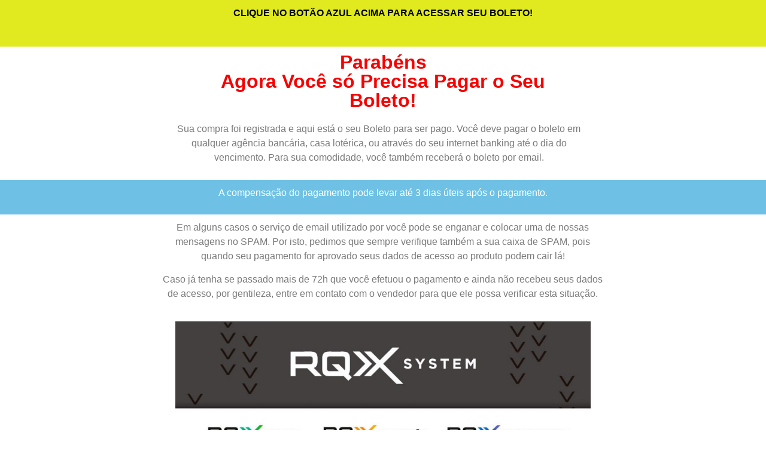

--- FILE ---
content_type: text/html; charset=UTF-8
request_url: https://rqxsystem.com.br/coach-obrigado-boleto/
body_size: 6785
content:
<!DOCTYPE html><html lang="pt-BR"><head><script data-no-optimize="1">var litespeed_docref=sessionStorage.getItem("litespeed_docref");litespeed_docref&&(Object.defineProperty(document,"referrer",{get:function(){return litespeed_docref}}),sessionStorage.removeItem("litespeed_docref"));</script> <meta charset="UTF-8"><title>Coach &#8211; Obrigado Boleto &#8211; RQX System</title><meta name='robots' content='max-image-preview:large' /><link rel="alternate" type="application/rss+xml" title="Feed para RQX System &raquo;" href="https://rqxsystem.com.br/feed/" /><link rel="alternate" type="application/rss+xml" title="Feed de comentários para RQX System &raquo;" href="https://rqxsystem.com.br/comments/feed/" /><link data-optimized="2" rel="stylesheet" href="https://rqxsystem.com.br/wp-content/litespeed/css/e48bea9ea9df9bae5108d54cc65b6c0e.css?ver=7579b" /><link rel="preconnect" href="https://fonts.gstatic.com/" crossorigin><link rel="https://api.w.org/" href="https://rqxsystem.com.br/wp-json/" /><link rel="alternate" type="application/json" href="https://rqxsystem.com.br/wp-json/wp/v2/pages/13212" /><link rel="EditURI" type="application/rsd+xml" title="RSD" href="https://rqxsystem.com.br/xmlrpc.php?rsd" /><meta name="generator" content="WordPress 6.3.7" /><link rel="canonical" href="https://rqxsystem.com.br/coach-obrigado-boleto/" /><link rel='shortlink' href='https://rqxsystem.com.br/?p=13212' /><link rel="alternate" type="application/json+oembed" href="https://rqxsystem.com.br/wp-json/oembed/1.0/embed?url=https%3A%2F%2Frqxsystem.com.br%2Fcoach-obrigado-boleto%2F" /><link rel="alternate" type="text/xml+oembed" href="https://rqxsystem.com.br/wp-json/oembed/1.0/embed?url=https%3A%2F%2Frqxsystem.com.br%2Fcoach-obrigado-boleto%2F&#038;format=xml" />
 <script type="litespeed/javascript">(function(w,d,s,l,i){w[l]=w[l]||[];w[l].push({'gtm.start':new Date().getTime(),event:'gtm.js'});var f=d.getElementsByTagName(s)[0],j=d.createElement(s),dl=l!='dataLayer'?'&l='+l:'';j.async=!0;j.src='https://www.googletagmanager.com/gtm.js?id='+i+dl;f.parentNode.insertBefore(j,f)})(window,document,'script','dataLayer','GTM-P5DMR83')</script> <meta name="generator" content="Elementor 3.27.7; settings: css_print_method-external, google_font-enabled, font_display-auto"><link rel="icon" href="https://rqxsystem.com.br/wp-content/uploads/2019/08/cropped-logo-32x32.png" sizes="32x32" /><link rel="icon" href="https://rqxsystem.com.br/wp-content/uploads/2019/08/cropped-logo-192x192.png" sizes="192x192" /><link rel="apple-touch-icon" href="https://rqxsystem.com.br/wp-content/uploads/2019/08/cropped-logo-180x180.png" /><meta name="msapplication-TileImage" content="https://rqxsystem.com.br/wp-content/uploads/2019/08/cropped-logo-270x270.png" /><meta name="viewport" content="width=device-width, initial-scale=1.0, viewport-fit=cover" /></head><body class="page-template page-template-elementor_canvas page page-id-13212 wp-embed-responsive hello-elementor-default elementor-default elementor-template-canvas elementor-kit-8353 elementor-page elementor-page-13212"><div data-elementor-type="wp-page" data-elementor-id="13212" class="elementor elementor-13212" data-elementor-post-type="page"><section class="elementor-section elementor-top-section elementor-element elementor-element-265b0a71 elementor-section-boxed elementor-section-height-default elementor-section-height-default" data-id="265b0a71" data-element_type="section" data-settings="{&quot;background_background&quot;:&quot;classic&quot;}"><div class="elementor-container elementor-column-gap-default"><div class="elementor-column elementor-col-25 elementor-top-column elementor-element elementor-element-57ded17d" data-id="57ded17d" data-element_type="column"><div class="elementor-widget-wrap"></div></div><div class="elementor-column elementor-col-50 elementor-top-column elementor-element elementor-element-745aaba5" data-id="745aaba5" data-element_type="column"><div class="elementor-widget-wrap elementor-element-populated"><div class="elementor-element elementor-element-4a2f2d2c elementor-widget elementor-widget-text-editor" data-id="4a2f2d2c" data-element_type="widget" data-widget_type="text-editor.default"><div class="elementor-widget-container"><p style="text-align: center;"><span style="color: #000000;"><strong>CLIQUE NO BOTÃO AZUL ACIMA PARA ACESSAR SEU BOLETO!</strong></span></p></div></div><div class="elementor-element elementor-element-3943cbb elementor-widget elementor-widget-html" data-id="3943cbb" data-element_type="widget" data-widget_type="html.default"><div class="elementor-widget-container"><noscript><img height="1" width="1" style="display:none"
src="https://www.facebook.com/tr?id=1527092460929578&ev=PageView&noscript=1"
/></noscript><noscript><img height="1" width="1" style="display:none"
src="https://www.facebook.com/tr?id=621789498450689&ev=PageView&noscript=1"
/></noscript><noscript><img height="1" width="1" style="display:none"
src="https://www.facebook.com/tr?id=407224540256295&ev=PageView&noscript=1"
/></noscript><noscript><img loading="lazy" height="1" width="1" style="display:none"
src="https://www.facebook.com/tr?id=293203958648748&ev=PageView&noscript=1"
/></noscript><noscript><img loading="lazy" height="1" width="1" style="display:none"
src="https://www.facebook.com/tr?id=284764579492451&ev=PageView&noscript=1"
/></noscript><noscript><img loading="lazy" height="1" width="1" style="display:none"
src="https://www.facebook.com/tr?id=3278660148917517&ev=PageView&noscript=1"
/></noscript><noscript><img loading="lazy" height="1" width="1" style="display:none"
src="https://www.facebook.com/tr?id=2689556067925563&ev=PageView&noscript=1"
/></noscript><noscript><img loading="lazy" decoding="async" height="1" width="1" style="display:none"
src="https://www.facebook.com/tr?id=357913908707372&ev=PageView&noscript=1"
/></noscript></div></div></div></div><div class="elementor-column elementor-col-25 elementor-top-column elementor-element elementor-element-4ca43272" data-id="4ca43272" data-element_type="column"><div class="elementor-widget-wrap"></div></div></div></section><section class="elementor-section elementor-top-section elementor-element elementor-element-6a26d323 elementor-section-boxed elementor-section-height-default elementor-section-height-default" data-id="6a26d323" data-element_type="section"><div class="elementor-container elementor-column-gap-default"><div class="elementor-column elementor-col-25 elementor-top-column elementor-element elementor-element-46e76294" data-id="46e76294" data-element_type="column"><div class="elementor-widget-wrap"></div></div><div class="elementor-column elementor-col-50 elementor-top-column elementor-element elementor-element-7624f0c9" data-id="7624f0c9" data-element_type="column"><div class="elementor-widget-wrap elementor-element-populated"><div class="elementor-element elementor-element-9bfef69 elementor-widget elementor-widget-heading" data-id="9bfef69" data-element_type="widget" data-widget_type="heading.default"><div class="elementor-widget-container"><h2 class="elementor-heading-title elementor-size-default">Parabéns<br>
Agora Você só Precisa Pagar o Seu Boleto!</h2></div></div></div></div><div class="elementor-column elementor-col-25 elementor-top-column elementor-element elementor-element-6d4f2f0e" data-id="6d4f2f0e" data-element_type="column"><div class="elementor-widget-wrap"></div></div></div></section><section class="elementor-section elementor-top-section elementor-element elementor-element-6c312f53 elementor-section-boxed elementor-section-height-default elementor-section-height-default" data-id="6c312f53" data-element_type="section"><div class="elementor-container elementor-column-gap-default"><div class="elementor-column elementor-col-25 elementor-top-column elementor-element elementor-element-5fc5026b" data-id="5fc5026b" data-element_type="column"><div class="elementor-widget-wrap"></div></div><div class="elementor-column elementor-col-50 elementor-top-column elementor-element elementor-element-538e6376" data-id="538e6376" data-element_type="column"><div class="elementor-widget-wrap elementor-element-populated"><div class="elementor-element elementor-element-39598e15 elementor-widget elementor-widget-text-editor" data-id="39598e15" data-element_type="widget" data-widget_type="text-editor.default"><div class="elementor-widget-container"><p style="text-align: center;">Sua compra foi registrada e aqui está o seu Boleto para ser pago. Você deve pagar o boleto em qualquer agência bancária, casa lotérica, ou através do seu internet banking até o dia do vencimento. Para sua comodidade, você também receberá o boleto por email.</p></div></div></div></div><div class="elementor-column elementor-col-25 elementor-top-column elementor-element elementor-element-5e7a8318" data-id="5e7a8318" data-element_type="column"><div class="elementor-widget-wrap"></div></div></div></section><section class="elementor-section elementor-top-section elementor-element elementor-element-e25bced elementor-section-boxed elementor-section-height-default elementor-section-height-default" data-id="e25bced" data-element_type="section" data-settings="{&quot;background_background&quot;:&quot;classic&quot;}"><div class="elementor-container elementor-column-gap-default"><div class="elementor-column elementor-col-16 elementor-top-column elementor-element elementor-element-43cacb54" data-id="43cacb54" data-element_type="column"><div class="elementor-widget-wrap"></div></div><div class="elementor-column elementor-col-66 elementor-top-column elementor-element elementor-element-7546051d" data-id="7546051d" data-element_type="column"><div class="elementor-widget-wrap elementor-element-populated"><div class="elementor-element elementor-element-15818def elementor-widget elementor-widget-text-editor" data-id="15818def" data-element_type="widget" data-widget_type="text-editor.default"><div class="elementor-widget-container"><p style="text-align: center;"><span style="color: #ffffff;">A compensação do pagamento pode levar até 3 dias úteis após o pagamento.</span></p></div></div></div></div><div class="elementor-column elementor-col-16 elementor-top-column elementor-element elementor-element-68047e2e" data-id="68047e2e" data-element_type="column"><div class="elementor-widget-wrap"></div></div></div></section><section class="elementor-section elementor-top-section elementor-element elementor-element-77aede1c elementor-section-boxed elementor-section-height-default elementor-section-height-default" data-id="77aede1c" data-element_type="section"><div class="elementor-container elementor-column-gap-default"><div class="elementor-column elementor-col-16 elementor-top-column elementor-element elementor-element-18b050b2" data-id="18b050b2" data-element_type="column"><div class="elementor-widget-wrap"></div></div><div class="elementor-column elementor-col-66 elementor-top-column elementor-element elementor-element-2320c24f" data-id="2320c24f" data-element_type="column"><div class="elementor-widget-wrap elementor-element-populated"><div class="elementor-element elementor-element-710459e8 elementor-widget elementor-widget-text-editor" data-id="710459e8" data-element_type="widget" data-widget_type="text-editor.default"><div class="elementor-widget-container"><p style="text-align: center;">Em alguns casos o serviço de email utilizado por você pode se enganar e colocar uma de nossas mensagens no SPAM. Por isto, pedimos que sempre verifique também a sua caixa de SPAM, pois quando seu pagamento for aprovado seus dados de acesso ao produto podem cair lá!</p><p style="text-align: center;">Caso já tenha se passado mais de 72h que você efetuou o pagamento e ainda não recebeu seus dados de acesso, por gentileza, entre em contato com o vendedor para que ele possa verificar esta situação.</p></div></div></div></div><div class="elementor-column elementor-col-16 elementor-top-column elementor-element elementor-element-5c4d8080" data-id="5c4d8080" data-element_type="column"><div class="elementor-widget-wrap"></div></div></div></section><section class="elementor-section elementor-top-section elementor-element elementor-element-26b4d8c3 elementor-section-boxed elementor-section-height-default elementor-section-height-default" data-id="26b4d8c3" data-element_type="section"><div class="elementor-container elementor-column-gap-default"><div class="elementor-column elementor-col-100 elementor-top-column elementor-element elementor-element-6f15330d" data-id="6f15330d" data-element_type="column"><div class="elementor-widget-wrap elementor-element-populated"><div class="elementor-element elementor-element-668f9b1a elementor-widget elementor-widget-image" data-id="668f9b1a" data-element_type="widget" data-widget_type="image.default"><div class="elementor-widget-container">
<img data-lazyloaded="1" src="[data-uri]" loading="lazy" decoding="async" width="800" height="727" data-src="https://rqxsystem.com.br/wp-content/uploads/2020/08/ART-2-1-1-1024x931.jpg" class="attachment-large size-large wp-image-12683" alt="" data-srcset="https://rqxsystem.com.br/wp-content/uploads/2020/08/ART-2-1-1-1024x931.jpg 1024w, https://rqxsystem.com.br/wp-content/uploads/2020/08/ART-2-1-1-300x273.jpg 300w, https://rqxsystem.com.br/wp-content/uploads/2020/08/ART-2-1-1-768x698.jpg 768w, https://rqxsystem.com.br/wp-content/uploads/2020/08/ART-2-1-1.jpg 1080w" data-sizes="(max-width: 800px) 100vw, 800px" /></div></div></div></div></div></section><section class="elementor-section elementor-top-section elementor-element elementor-element-5f60b90 elementor-section-boxed elementor-section-height-default elementor-section-height-default" data-id="5f60b90" data-element_type="section"><div class="elementor-container elementor-column-gap-default"><div class="elementor-column elementor-col-16 elementor-top-column elementor-element elementor-element-292963b7" data-id="292963b7" data-element_type="column"><div class="elementor-widget-wrap"></div></div><div class="elementor-column elementor-col-66 elementor-top-column elementor-element elementor-element-39aee71b" data-id="39aee71b" data-element_type="column"><div class="elementor-widget-wrap elementor-element-populated"><div class="elementor-element elementor-element-20e6ecac elementor-widget elementor-widget-text-editor" data-id="20e6ecac" data-element_type="widget" data-widget_type="text-editor.default"><div class="elementor-widget-container"><p style="text-align: left;"><b>Precisa de Ajuda?</b></p><p style="text-align: left;">Em caso de dúvidas, ou se você precisar de suporte relacionado ao produto/serviço que comprou, fique à vontade para entrar em contato com o(a) Vendedor(a):</p><p style="text-align: left;"><br /><b>Anote o contato do(a) Vendedor(a):</b></p><p style="text-align: left;"><b>RQX SYSTEM</b></p><p style="text-align: left;"><b style="font-size: 1rem;">E-mail: </b><span style="font-size: 1rem;">suporte@rqxsystem.com.br</span></p><p style="text-align: left;"><b>Whatsaap: </b>(51)99999-0839</p></div></div></div></div><div class="elementor-column elementor-col-16 elementor-top-column elementor-element elementor-element-8bef016" data-id="8bef016" data-element_type="column"><div class="elementor-widget-wrap"></div></div></div></section></div>
<noscript><iframe data-lazyloaded="1" src="about:blank" data-litespeed-src="https://www.googletagmanager.com/ns.html?id=GTM-P5DMR83"
height="0" width="0" style="display:none;visibility:hidden"></iframe></noscript>
 <script type="litespeed/javascript" data-src='https://rqxsystem.com.br/wp-includes/js/jquery/jquery.min.js' id='jquery-core-js'></script> <script data-no-optimize="1">window.lazyLoadOptions=Object.assign({},{threshold:300},window.lazyLoadOptions||{});!function(t,e){"object"==typeof exports&&"undefined"!=typeof module?module.exports=e():"function"==typeof define&&define.amd?define(e):(t="undefined"!=typeof globalThis?globalThis:t||self).LazyLoad=e()}(this,function(){"use strict";function e(){return(e=Object.assign||function(t){for(var e=1;e<arguments.length;e++){var n,a=arguments[e];for(n in a)Object.prototype.hasOwnProperty.call(a,n)&&(t[n]=a[n])}return t}).apply(this,arguments)}function o(t){return e({},at,t)}function l(t,e){return t.getAttribute(gt+e)}function c(t){return l(t,vt)}function s(t,e){return function(t,e,n){e=gt+e;null!==n?t.setAttribute(e,n):t.removeAttribute(e)}(t,vt,e)}function i(t){return s(t,null),0}function r(t){return null===c(t)}function u(t){return c(t)===_t}function d(t,e,n,a){t&&(void 0===a?void 0===n?t(e):t(e,n):t(e,n,a))}function f(t,e){et?t.classList.add(e):t.className+=(t.className?" ":"")+e}function _(t,e){et?t.classList.remove(e):t.className=t.className.replace(new RegExp("(^|\\s+)"+e+"(\\s+|$)")," ").replace(/^\s+/,"").replace(/\s+$/,"")}function g(t){return t.llTempImage}function v(t,e){!e||(e=e._observer)&&e.unobserve(t)}function b(t,e){t&&(t.loadingCount+=e)}function p(t,e){t&&(t.toLoadCount=e)}function n(t){for(var e,n=[],a=0;e=t.children[a];a+=1)"SOURCE"===e.tagName&&n.push(e);return n}function h(t,e){(t=t.parentNode)&&"PICTURE"===t.tagName&&n(t).forEach(e)}function a(t,e){n(t).forEach(e)}function m(t){return!!t[lt]}function E(t){return t[lt]}function I(t){return delete t[lt]}function y(e,t){var n;m(e)||(n={},t.forEach(function(t){n[t]=e.getAttribute(t)}),e[lt]=n)}function L(a,t){var o;m(a)&&(o=E(a),t.forEach(function(t){var e,n;e=a,(t=o[n=t])?e.setAttribute(n,t):e.removeAttribute(n)}))}function k(t,e,n){f(t,e.class_loading),s(t,st),n&&(b(n,1),d(e.callback_loading,t,n))}function A(t,e,n){n&&t.setAttribute(e,n)}function O(t,e){A(t,rt,l(t,e.data_sizes)),A(t,it,l(t,e.data_srcset)),A(t,ot,l(t,e.data_src))}function w(t,e,n){var a=l(t,e.data_bg_multi),o=l(t,e.data_bg_multi_hidpi);(a=nt&&o?o:a)&&(t.style.backgroundImage=a,n=n,f(t=t,(e=e).class_applied),s(t,dt),n&&(e.unobserve_completed&&v(t,e),d(e.callback_applied,t,n)))}function x(t,e){!e||0<e.loadingCount||0<e.toLoadCount||d(t.callback_finish,e)}function M(t,e,n){t.addEventListener(e,n),t.llEvLisnrs[e]=n}function N(t){return!!t.llEvLisnrs}function z(t){if(N(t)){var e,n,a=t.llEvLisnrs;for(e in a){var o=a[e];n=e,o=o,t.removeEventListener(n,o)}delete t.llEvLisnrs}}function C(t,e,n){var a;delete t.llTempImage,b(n,-1),(a=n)&&--a.toLoadCount,_(t,e.class_loading),e.unobserve_completed&&v(t,n)}function R(i,r,c){var l=g(i)||i;N(l)||function(t,e,n){N(t)||(t.llEvLisnrs={});var a="VIDEO"===t.tagName?"loadeddata":"load";M(t,a,e),M(t,"error",n)}(l,function(t){var e,n,a,o;n=r,a=c,o=u(e=i),C(e,n,a),f(e,n.class_loaded),s(e,ut),d(n.callback_loaded,e,a),o||x(n,a),z(l)},function(t){var e,n,a,o;n=r,a=c,o=u(e=i),C(e,n,a),f(e,n.class_error),s(e,ft),d(n.callback_error,e,a),o||x(n,a),z(l)})}function T(t,e,n){var a,o,i,r,c;t.llTempImage=document.createElement("IMG"),R(t,e,n),m(c=t)||(c[lt]={backgroundImage:c.style.backgroundImage}),i=n,r=l(a=t,(o=e).data_bg),c=l(a,o.data_bg_hidpi),(r=nt&&c?c:r)&&(a.style.backgroundImage='url("'.concat(r,'")'),g(a).setAttribute(ot,r),k(a,o,i)),w(t,e,n)}function G(t,e,n){var a;R(t,e,n),a=e,e=n,(t=Et[(n=t).tagName])&&(t(n,a),k(n,a,e))}function D(t,e,n){var a;a=t,(-1<It.indexOf(a.tagName)?G:T)(t,e,n)}function S(t,e,n){var a;t.setAttribute("loading","lazy"),R(t,e,n),a=e,(e=Et[(n=t).tagName])&&e(n,a),s(t,_t)}function V(t){t.removeAttribute(ot),t.removeAttribute(it),t.removeAttribute(rt)}function j(t){h(t,function(t){L(t,mt)}),L(t,mt)}function F(t){var e;(e=yt[t.tagName])?e(t):m(e=t)&&(t=E(e),e.style.backgroundImage=t.backgroundImage)}function P(t,e){var n;F(t),n=e,r(e=t)||u(e)||(_(e,n.class_entered),_(e,n.class_exited),_(e,n.class_applied),_(e,n.class_loading),_(e,n.class_loaded),_(e,n.class_error)),i(t),I(t)}function U(t,e,n,a){var o;n.cancel_on_exit&&(c(t)!==st||"IMG"===t.tagName&&(z(t),h(o=t,function(t){V(t)}),V(o),j(t),_(t,n.class_loading),b(a,-1),i(t),d(n.callback_cancel,t,e,a)))}function $(t,e,n,a){var o,i,r=(i=t,0<=bt.indexOf(c(i)));s(t,"entered"),f(t,n.class_entered),_(t,n.class_exited),o=t,i=a,n.unobserve_entered&&v(o,i),d(n.callback_enter,t,e,a),r||D(t,n,a)}function q(t){return t.use_native&&"loading"in HTMLImageElement.prototype}function H(t,o,i){t.forEach(function(t){return(a=t).isIntersecting||0<a.intersectionRatio?$(t.target,t,o,i):(e=t.target,n=t,a=o,t=i,void(r(e)||(f(e,a.class_exited),U(e,n,a,t),d(a.callback_exit,e,n,t))));var e,n,a})}function B(e,n){var t;tt&&!q(e)&&(n._observer=new IntersectionObserver(function(t){H(t,e,n)},{root:(t=e).container===document?null:t.container,rootMargin:t.thresholds||t.threshold+"px"}))}function J(t){return Array.prototype.slice.call(t)}function K(t){return t.container.querySelectorAll(t.elements_selector)}function Q(t){return c(t)===ft}function W(t,e){return e=t||K(e),J(e).filter(r)}function X(e,t){var n;(n=K(e),J(n).filter(Q)).forEach(function(t){_(t,e.class_error),i(t)}),t.update()}function t(t,e){var n,a,t=o(t);this._settings=t,this.loadingCount=0,B(t,this),n=t,a=this,Y&&window.addEventListener("online",function(){X(n,a)}),this.update(e)}var Y="undefined"!=typeof window,Z=Y&&!("onscroll"in window)||"undefined"!=typeof navigator&&/(gle|ing|ro)bot|crawl|spider/i.test(navigator.userAgent),tt=Y&&"IntersectionObserver"in window,et=Y&&"classList"in document.createElement("p"),nt=Y&&1<window.devicePixelRatio,at={elements_selector:".lazy",container:Z||Y?document:null,threshold:300,thresholds:null,data_src:"src",data_srcset:"srcset",data_sizes:"sizes",data_bg:"bg",data_bg_hidpi:"bg-hidpi",data_bg_multi:"bg-multi",data_bg_multi_hidpi:"bg-multi-hidpi",data_poster:"poster",class_applied:"applied",class_loading:"litespeed-loading",class_loaded:"litespeed-loaded",class_error:"error",class_entered:"entered",class_exited:"exited",unobserve_completed:!0,unobserve_entered:!1,cancel_on_exit:!0,callback_enter:null,callback_exit:null,callback_applied:null,callback_loading:null,callback_loaded:null,callback_error:null,callback_finish:null,callback_cancel:null,use_native:!1},ot="src",it="srcset",rt="sizes",ct="poster",lt="llOriginalAttrs",st="loading",ut="loaded",dt="applied",ft="error",_t="native",gt="data-",vt="ll-status",bt=[st,ut,dt,ft],pt=[ot],ht=[ot,ct],mt=[ot,it,rt],Et={IMG:function(t,e){h(t,function(t){y(t,mt),O(t,e)}),y(t,mt),O(t,e)},IFRAME:function(t,e){y(t,pt),A(t,ot,l(t,e.data_src))},VIDEO:function(t,e){a(t,function(t){y(t,pt),A(t,ot,l(t,e.data_src))}),y(t,ht),A(t,ct,l(t,e.data_poster)),A(t,ot,l(t,e.data_src)),t.load()}},It=["IMG","IFRAME","VIDEO"],yt={IMG:j,IFRAME:function(t){L(t,pt)},VIDEO:function(t){a(t,function(t){L(t,pt)}),L(t,ht),t.load()}},Lt=["IMG","IFRAME","VIDEO"];return t.prototype={update:function(t){var e,n,a,o=this._settings,i=W(t,o);{if(p(this,i.length),!Z&&tt)return q(o)?(e=o,n=this,i.forEach(function(t){-1!==Lt.indexOf(t.tagName)&&S(t,e,n)}),void p(n,0)):(t=this._observer,o=i,t.disconnect(),a=t,void o.forEach(function(t){a.observe(t)}));this.loadAll(i)}},destroy:function(){this._observer&&this._observer.disconnect(),K(this._settings).forEach(function(t){I(t)}),delete this._observer,delete this._settings,delete this.loadingCount,delete this.toLoadCount},loadAll:function(t){var e=this,n=this._settings;W(t,n).forEach(function(t){v(t,e),D(t,n,e)})},restoreAll:function(){var e=this._settings;K(e).forEach(function(t){P(t,e)})}},t.load=function(t,e){e=o(e);D(t,e)},t.resetStatus=function(t){i(t)},t}),function(t,e){"use strict";function n(){e.body.classList.add("litespeed_lazyloaded")}function a(){console.log("[LiteSpeed] Start Lazy Load"),o=new LazyLoad(Object.assign({},t.lazyLoadOptions||{},{elements_selector:"[data-lazyloaded]",callback_finish:n})),i=function(){o.update()},t.MutationObserver&&new MutationObserver(i).observe(e.documentElement,{childList:!0,subtree:!0,attributes:!0})}var o,i;t.addEventListener?t.addEventListener("load",a,!1):t.attachEvent("onload",a)}(window,document);</script><script data-no-optimize="1">window.litespeed_ui_events=window.litespeed_ui_events||["mouseover","click","keydown","wheel","touchmove","touchstart"];var urlCreator=window.URL||window.webkitURL;function litespeed_load_delayed_js_force(){console.log("[LiteSpeed] Start Load JS Delayed"),litespeed_ui_events.forEach(e=>{window.removeEventListener(e,litespeed_load_delayed_js_force,{passive:!0})}),document.querySelectorAll("iframe[data-litespeed-src]").forEach(e=>{e.setAttribute("src",e.getAttribute("data-litespeed-src"))}),"loading"==document.readyState?window.addEventListener("DOMContentLoaded",litespeed_load_delayed_js):litespeed_load_delayed_js()}litespeed_ui_events.forEach(e=>{window.addEventListener(e,litespeed_load_delayed_js_force,{passive:!0})});async function litespeed_load_delayed_js(){let t=[];for(var d in document.querySelectorAll('script[type="litespeed/javascript"]').forEach(e=>{t.push(e)}),t)await new Promise(e=>litespeed_load_one(t[d],e));document.dispatchEvent(new Event("DOMContentLiteSpeedLoaded")),window.dispatchEvent(new Event("DOMContentLiteSpeedLoaded"))}function litespeed_load_one(t,e){console.log("[LiteSpeed] Load ",t);var d=document.createElement("script");d.addEventListener("load",e),d.addEventListener("error",e),t.getAttributeNames().forEach(e=>{"type"!=e&&d.setAttribute("data-src"==e?"src":e,t.getAttribute(e))});let a=!(d.type="text/javascript");!d.src&&t.textContent&&(d.src=litespeed_inline2src(t.textContent),a=!0),t.after(d),t.remove(),a&&e()}function litespeed_inline2src(t){try{var d=urlCreator.createObjectURL(new Blob([t.replace(/^(?:<!--)?(.*?)(?:-->)?$/gm,"$1")],{type:"text/javascript"}))}catch(e){d="data:text/javascript;base64,"+btoa(t.replace(/^(?:<!--)?(.*?)(?:-->)?$/gm,"$1"))}return d}</script><script data-no-optimize="1">var litespeed_vary=document.cookie.replace(/(?:(?:^|.*;\s*)_lscache_vary\s*\=\s*([^;]*).*$)|^.*$/,"");litespeed_vary||fetch("/wp-content/plugins/litespeed-cache/guest.vary.php",{method:"POST",cache:"no-cache",redirect:"follow"}).then(e=>e.json()).then(e=>{console.log(e),e.hasOwnProperty("reload")&&"yes"==e.reload&&(sessionStorage.setItem("litespeed_docref",document.referrer),window.location.reload(!0))});</script><script data-optimized="1" type="litespeed/javascript" data-src="https://rqxsystem.com.br/wp-content/litespeed/js/850ac382cc0ed903ca07c19e7856b0af.js?ver=7579b"></script></body></html>
<!-- Page optimized by LiteSpeed Cache @2026-01-21 10:21:03 -->

<!-- Page cached by LiteSpeed Cache 7.7 on 2026-01-21 10:21:03 -->
<!-- Guest Mode -->
<!-- QUIC.cloud UCSS in queue -->